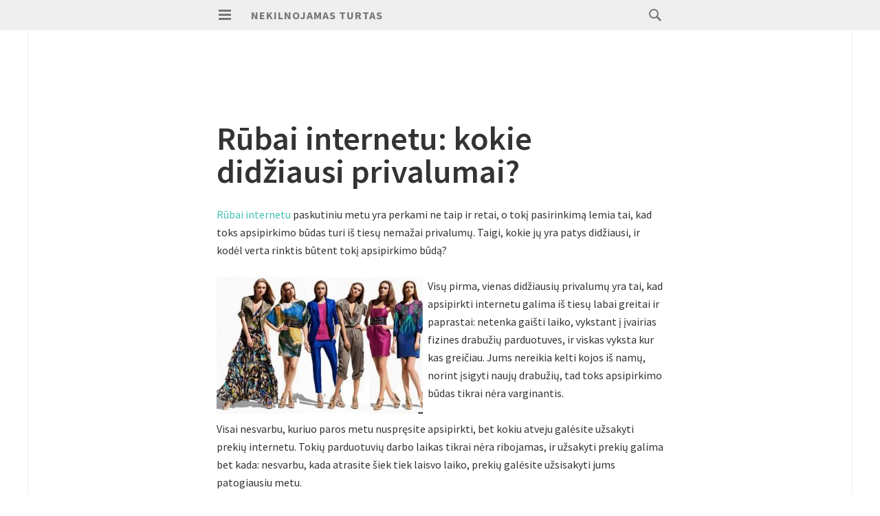

--- FILE ---
content_type: text/html; charset=UTF-8
request_url: https://www.bpt.lt/rubai-internetu-kokie-didziausi-privalumai
body_size: 6314
content:
<!DOCTYPE html>
<html lang="lt-LT">
<head>
<meta charset="UTF-8">
<meta name="viewport" content="width=device-width, initial-scale=1">
<title>Rūbai internetu: kokie didžiausi privalumai?</title>
<link rel="profile" href="http://gmpg.org/xfn/11">
<link rel="pingback" href="https://www.bpt.lt/xmlrpc.php">

	<link rel="canonical" href="https://www.bpt.lt/rubai-internetu-kokie-didziausi-privalumai" />
<link rel="alternate" type="application/rss+xml" title="Nekilnojamas turtas &raquo; Įrašų RSS srautas" href="https://www.bpt.lt/feed" />
<link rel="alternate" type="application/rss+xml" title="Nekilnojamas turtas &raquo; Komentarų RSS srautas" href="https://www.bpt.lt/comments/feed" />
<link rel="alternate" type="application/rss+xml" title="Nekilnojamas turtas &raquo; Įrašo „Rūbai internetu: kokie didžiausi privalumai?“ komentarų RSS srautas" href="https://www.bpt.lt/rubai-internetu-kokie-didziausi-privalumai/feed" />
<link rel='stylesheet' id='isola-style-css'  href='https://www.bpt.lt/wp-content/themes/bpt/style.css?ver=4.0.38' type='text/css' media='all' />
<link rel='stylesheet' id='isola-source-sans-pro-css'  href='https://fonts.googleapis.com/css?family=Source+Sans+Pro%3A400%2C600%2C700%2C300italic%2C400italic%2C600italic%2C700italic&#038;subset=latin%2Clatin-ext&#038;ver=4.0.38' type='text/css' media='all' />
<link rel='stylesheet' id='genericons-css'  href='https://www.bpt.lt/wp-content/themes/bpt/genericons/genericons.css?ver=3.0.3' type='text/css' media='all' />
<script type='text/javascript' src='https://www.bpt.lt/wp-includes/js/jquery/jquery.js?ver=1.11.1'></script>
<script type='text/javascript' src='https://www.bpt.lt/wp-includes/js/jquery/jquery-migrate.min.js?ver=1.2.1'></script>
<link rel="EditURI" type="application/rsd+xml" title="RSD" href="https://www.bpt.lt/xmlrpc.php?rsd" />
<link rel="wlwmanifest" type="application/wlwmanifest+xml" href="https://www.bpt.lt/wp-includes/wlwmanifest.xml" /> 
<link rel='prev' title='Produktų ženklinimas: kaip tai palengvinti?' href='https://www.bpt.lt/produktu-zenklinimas-kaip-tai-palengvinti' />
<link rel='next' title='Vitaminai: įsigykite pigiau ir greičiau' href='https://www.bpt.lt/vitaminai-isigykite-pigiau-ir-greiciau' />
<meta name="generator" content="WordPress 4.0.38" />
<link rel='shortlink' href='https://www.bpt.lt/?p=49' />
	<style type="text/css">.recentcomments a{display:inline !important;padding:0 !important;margin:0 !important;}</style>
</head>

<body class="single single-post postid-49 single-format-standard">
<div id="page" class="hfeed site">
	<a class="skip-link screen-reader-text" href="#content">Skip to content</a>
	<header id="masthead" class="site-header" role="banner">
		<div class="site-header-inner">
			<div class="site-branding">
				<button id="menu-toggle" class="toggle">
					<svg version="1.1" class="menu-toggle-image" xmlns="http://www.w3.org/2000/svg" xmlns:xlink="http://www.w3.org/1999/xlink" x="0px" y="0px"
						 width="24px" height="24px" viewBox="0 0 24 24" enable-background="new 0 0 24 24" xml:space="preserve">
						<g id="menu">
							<g>
								<rect x="3" y="4" width="18" height="3"/>
								<rect x="3" y="10" width="18" height="3"/>
								<rect x="3" y="16" width="18" height="3"/>
							</g>
						</g>
					</svg>
					<span class="screen-reader-text">Primary Menu</span>
				</button>
				<h1 class="site-title"><a href="https://www.bpt.lt/" rel="home">Nekilnojamas turtas</a></h1>
				<h2 class="site-description">Viskas apie nekilnojamą turtą &#8211; namai, butai, interjero sprendimai ir kt.</h2>
			</div>

			<div id="site-search" class="header-search">
				<div class="header-search-form">
					<form role="search" method="get" class="search-form" action="https://www.bpt.lt/">
	<label>
		<span class="screen-reader-text">Search for:</span>
		<span class="search-icon">
		<svg version="1.1" xmlns="http://www.w3.org/2000/svg" xmlns:xlink="http://www.w3.org/1999/xlink" x="0px" y="0px"
			 width="24px" height="24px" viewBox="0 0 24 24" enable-background="new 0 0 24 24" xml:space="preserve">
			<g id="search">
				<path class="icon" d="M15.846,13.846C16.573,12.742,17,11.421,17,10c0-3.866-3.134-7-7-7s-7,3.134-7,7s3.134,7,7,7
					c1.421,0,2.742-0.427,3.846-1.154L19,21l2-2L15.846,13.846z M10,15c-2.761,0-5-2.238-5-5c0-2.761,2.239-5,5-5c2.762,0,5,2.239,5,5
					C15,12.762,12.762,15,10,15z"/>
			</g>
		</svg>
	</span>
		<input type="search" class="search-field" placeholder="Search …" value="" name="s" title="Search for:" />
	</label>
	<input type="submit" class="search-submit" value="Search" />
</form>				</div><!-- .header-search-form -->
			</div><!-- #site-navigation -->
		</div><!-- .site-header-inner -->
	</header><!-- #masthead -->	

	<div id="toggle-sidebar">
		<button id="menu-close">
			<span class="screen-reader-text">Close Menu</span>
		</button>
		<nav id="site-navigation" class="main-navigation" role="navigation">
			<div class="menu-wrapper">
				<div class="menu"><ul><li ><a href="https://www.bpt.lt/">Pradžia</a></li><li class="page_item page-item-7"><a href="https://www.bpt.lt/kontaktai">Kontaktai</a></li></ul></div>
			</div>
		</nav><!-- #site-navigation -->
						<div id="secondary" class="widget-area" role="complementary">
				<aside id="recent-posts-2" class="widget widget_recent_entries">		<h1 class="widget-title">Naujausi įrašai</h1>		<ul>
					<li>
				<a href="https://www.bpt.lt/veido-kaukes-nauda-rusys-ir-tinkamas-pasirinkimas">Veido kaukės: nauda, rūšys ir tinkamas pasirinkimas</a>
						</li>
					<li>
				<a href="https://www.bpt.lt/diktofonas-funkcijos-nauda-ir-kainos">Diktofonas: Funkcijos, nauda ir kainos</a>
						</li>
					<li>
				<a href="https://www.bpt.lt/geriausia-nagu-lempa-jusu-poreikiams">Geriausia nagų lempa jūsų poreikiams!</a>
						</li>
					<li>
				<a href="https://www.bpt.lt/surusiuosiu-as-metala-tad-gyventi-gera-bus">Surūšiuosiu aš metalą, tad gyventi gera bus!</a>
						</li>
					<li>
				<a href="https://www.bpt.lt/nagu-prieziuros-taisykles-nuo-praeities-iki-dabarties">Nagų priežiūros taisyklės  &#8211; nuo praeities iki dabarties</a>
						</li>
				</ul>
		</aside><aside id="recent-comments-2" class="widget widget_recent_comments"><h1 class="widget-title">Naujausi komentarai</h1><ul id="recentcomments"><li class="recentcomments"><span class="comment-author-link">Asta</span> apie <a href="https://www.bpt.lt/naturalios-kosmetikos-privalumai#comment-70">Natūralios kosmetikos privalumai</a></li><li class="recentcomments"><span class="comment-author-link">Vida</span> apie <a href="https://www.bpt.lt/paslaugos-paminklai-asortimentas-turetu-jus-nustebinti#comment-68">Paslaugos paminklai asortimentas turėtų jūs nustebinti!</a></li><li class="recentcomments"><span class="comment-author-link">Vaidas</span> apie <a href="https://www.bpt.lt/traktoriai-i-ka-atkreipti-demesi-renkantis#comment-67">Traktoriai: į ką atkreipti dėmesį renkantis?</a></li><li class="recentcomments"><span class="comment-author-link">Aistė</span> apie <a href="https://www.bpt.lt/veido-kaukes-nauda-rusys-ir-tinkamas-pasirinkimas#comment-66">Veido kaukės: nauda, rūšys ir tinkamas pasirinkimas</a></li><li class="recentcomments"><span class="comment-author-link">Jolanta</span> apie <a href="https://www.bpt.lt/saules-elektrines-kainos-krenta#comment-65">Saulės elektrinės kainos – krenta</a></li></ul></aside><aside id="archives-2" class="widget widget_archive"><h1 class="widget-title">Archyvai</h1>		<ul>
	<li><a href='https://www.bpt.lt/2023/08'>2023 m. rugpjūčio mėn.</a></li>
	<li><a href='https://www.bpt.lt/2023/06'>2023 m. birželio mėn.</a></li>
	<li><a href='https://www.bpt.lt/2022/11'>2022 m. lapkričio mėn.</a></li>
	<li><a href='https://www.bpt.lt/2022/05'>2022 m. gegužės mėn.</a></li>
	<li><a href='https://www.bpt.lt/2022/02'>2022 m. vasario mėn.</a></li>
	<li><a href='https://www.bpt.lt/2021/10'>2021 m. spalio mėn.</a></li>
	<li><a href='https://www.bpt.lt/2021/08'>2021 m. rugpjūčio mėn.</a></li>
	<li><a href='https://www.bpt.lt/2021/06'>2021 m. birželio mėn.</a></li>
	<li><a href='https://www.bpt.lt/2021/03'>2021 m. kovo mėn.</a></li>
	<li><a href='https://www.bpt.lt/2021/01'>2021 m. sausio mėn.</a></li>
	<li><a href='https://www.bpt.lt/2020/12'>2020 m. gruodžio mėn.</a></li>
	<li><a href='https://www.bpt.lt/2020/11'>2020 m. lapkričio mėn.</a></li>
	<li><a href='https://www.bpt.lt/2020/03'>2020 m. kovo mėn.</a></li>
	<li><a href='https://www.bpt.lt/2019/12'>2019 m. gruodžio mėn.</a></li>
	<li><a href='https://www.bpt.lt/2019/09'>2019 m. rugsėjo mėn.</a></li>
	<li><a href='https://www.bpt.lt/2019/04'>2019 m. balandžio mėn.</a></li>
	<li><a href='https://www.bpt.lt/2018/03'>2018 m. kovo mėn.</a></li>
	<li><a href='https://www.bpt.lt/2017/12'>2017 m. gruodžio mėn.</a></li>
	<li><a href='https://www.bpt.lt/2017/07'>2017 m. liepos mėn.</a></li>
	<li><a href='https://www.bpt.lt/2017/06'>2017 m. birželio mėn.</a></li>
	<li><a href='https://www.bpt.lt/2017/02'>2017 m. vasario mėn.</a></li>
	<li><a href='https://www.bpt.lt/2017/01'>2017 m. sausio mėn.</a></li>
	<li><a href='https://www.bpt.lt/2016/09'>2016 m. rugsėjo mėn.</a></li>
	<li><a href='https://www.bpt.lt/2016/04'>2016 m. balandžio mėn.</a></li>
	<li><a href='https://www.bpt.lt/2016/01'>2016 m. sausio mėn.</a></li>
	<li><a href='https://www.bpt.lt/2015/12'>2015 m. gruodžio mėn.</a></li>
	<li><a href='https://www.bpt.lt/2015/11'>2015 m. lapkričio mėn.</a></li>
	<li><a href='https://www.bpt.lt/2015/10'>2015 m. spalio mėn.</a></li>
	<li><a href='https://www.bpt.lt/2015/09'>2015 m. rugsėjo mėn.</a></li>
	<li><a href='https://www.bpt.lt/2015/08'>2015 m. rugpjūčio mėn.</a></li>
	<li><a href='https://www.bpt.lt/2015/07'>2015 m. liepos mėn.</a></li>
	<li><a href='https://www.bpt.lt/2015/06'>2015 m. birželio mėn.</a></li>
	<li><a href='https://www.bpt.lt/2015/05'>2015 m. gegužės mėn.</a></li>
	<li><a href='https://www.bpt.lt/2015/04'>2015 m. balandžio mėn.</a></li>
	<li><a href='https://www.bpt.lt/2015/03'>2015 m. kovo mėn.</a></li>
	<li><a href='https://www.bpt.lt/2015/02'>2015 m. vasario mėn.</a></li>
	<li><a href='https://www.bpt.lt/2015/01'>2015 m. sausio mėn.</a></li>
	<li><a href='https://www.bpt.lt/2014/12'>2014 m. gruodžio mėn.</a></li>
		</ul>
</aside><aside id="categories-2" class="widget widget_categories"><h1 class="widget-title">Kategorijos</h1>		<ul>
	<li class="cat-item cat-item-21"><a href="https://www.bpt.lt/kategorija/butai" >Butai</a>
</li>
	<li class="cat-item cat-item-24"><a href="https://www.bpt.lt/kategorija/interjero-sprendimai" >Interjero sprendimai</a>
</li>
	<li class="cat-item cat-item-1"><a href="https://www.bpt.lt/kategorija/straipsniai" >Kiti straipsniai</a>
</li>
	<li class="cat-item cat-item-22"><a href="https://www.bpt.lt/kategorija/namai" >Namai</a>
</li>
	<li class="cat-item cat-item-23"><a href="https://www.bpt.lt/kategorija/nekilnojamas-turtas" >Nekilnojamas turtas</a>
</li>
		</ul>
</aside>	</div><!-- #secondary -->
			</div>

		
	<div id="content" class="site-content">

	<div id="primary" class="content-area">
		<main id="main" class="site-main" role="main">

		
			
<article id="post-49" class="post-49 post type-post status-publish format-standard hentry category-namai">
	<header class="entry-header">
		<h1 class="entry-title">Rūbai internetu: kokie didžiausi privalumai?</h1>	</header><!-- .entry-header -->

	
	
	<div class="entry-content">
					<p><a href="http://www.drabuziuoaze.lt/">Rūbai internetu</a> paskutiniu metu yra perkami ne taip ir retai, o tokį pasirinkimą lemia tai, kad toks apsipirkimo būdas turi iš tiesų nemažai privalumų. Taigi, kokie jų yra patys didžiausi, ir kodėl verta rinktis būtent tokį apsipirkimo būdą?</p>
<p><img src="http://www.bpt.lt/wp-content/uploads/2014/12/rubai-internetu-kokie-didziausi-privalumai.jpg" alt="rūbai" style="float: left; margin: 0px 7px 7px 0px;" />Visų pirma, vienas didžiausių privalumų yra tai, kad apsipirkti internetu galima iš tiesų labai greitai ir paprastai: netenka gaišti laiko, vykstant į įvairias fizines drabužių parduotuves, ir viskas vyksta kur kas greičiau. Jums nereikia kelti kojos iš namų, norint įsigyti naujų drabužių, tad toks apsipirkimo būdas tikrai nėra varginantis.</p>
<p>Visai nesvarbu, kuriuo paros metu nuspręsite apsipirkti, bet kokiu atveju galėsite užsakyti prekių internetu. Tokių parduotuvių darbo laikas tikrai nėra ribojamas, ir užsakyti prekių galima bet kada: nesvarbu, kada atrasite šiek tiek laisvo laiko, prekių galėsite užsisakyti jums patogiausiu metu.</p>
<p>Užsakyti patikusias prekes galima tiesiog atliekant keletą paprastų veiksmų, ir jūsų užsakytos prekės yra išsiunčiamos tada, kuomet yra patvirtinamas jūsų pateiktas užsakymas.</p>
<p>Prekių pristatymas ilgai netrunka: jei pasirinksite savo šalies internetines parduotuves, tokiu atveju prekių pristatymas truks ne ilgiau nei kelias dienas, todėl galite būti visiškai ramūs, kad užsakytų drabužių ilgai laukti tikrai nereikės.</p>
<p>Dar vienas svarbus dalykas yra tai, kad rūbai internetu paprastai kainuoja dar pigiau nei kitose galimose prekybos vietose, taigi, tokiu būdu galite sutaupyti nemažai pinigų.</p>
<p>Internetinių parduotuvių pasirinkimas šiandien yra tikrai labai didelis, todėl visada galima atrasti tokias internetines parduotuves, kuriose prekės yra parduodamos pačiomis palankiausiomis kainomis, o taip pat visada galima pasirinkti tokias parduotuves, kurios įsipareigoja pristatyti prekes per trumpiausią laiką. Taip pat neretai yra norima, kad prekių pristatymas kainuotų kuo mažiau, tad galima atkreipti dėmesį ir į tai.</p>
<p>Internetinėse parduotuvėse prekių asortimentas visada yra labai platus, ir čia galima įsigyti ne vien tik sezoninių prekių, bet ir kitiems metų laikams skirtų drabužių. Kai tuo tarpu fizinėse parduotuvėse gana keblu rasti vasarai ar žiemai skirtų drabužių ne sezono metu, internetinėse parduotuvėse visada galima rasti tikrai nemažą tokių prekių pasirinkimą.</p>
<p>Galite net neabejoti, kad toks apsipirkimo būdas puikiai pasiteisins: jums tereikia atrasti tinkamiausią internetinę parduotuvę ir užsakyti jums patikusių prekių &#8211; tai ilgai netruks, o prekių kaina bus iš tiesų palanki.</p>
<div id="crp_related"> </div>					</div><!-- .entry-content -->

	<footer class="entry-footer">
		<div class="entry-meta">
			<span class="posted-on"><a href="https://www.bpt.lt/rubai-internetu-kokie-didziausi-privalumai" rel="bookmark"><time class="entry-date published" datetime="2014-12-24T11:51:18+00:00">gruodžio 24, 2014</time><time class="updated" datetime="2014-12-17T10:37:31+00:00">gruodžio 17, 2014</time></a></span><span class="byline"> <span class="author vcard"><a class="url fn n" href="https://www.bpt.lt/author/admin">Romualdas</a></span></span>		</div><!-- .entry-meta -->
		
			</footer><!-- .entry-footer -->
</article><!-- #post-## -->

				<nav class="navigation post-navigation" role="navigation">
		<h1 class="screen-reader-text">Post navigation</h1>
		<div class="nav-links">
			<div class="nav-previous"><a href="https://www.bpt.lt/produktu-zenklinimas-kaip-tai-palengvinti" rel="prev"><span class="meta-nav">&larr;</span> Produktų ženklinimas: kaip tai palengvinti?</a></div><div class="nav-next"><a href="https://www.bpt.lt/vitaminai-isigykite-pigiau-ir-greiciau" rel="next">Vitaminai: įsigykite pigiau ir greičiau <span class="meta-nav">&rarr;</span></a></div>		</div><!-- .nav-links -->
	</nav><!-- .navigation -->
	
			
<div id="comments" class="comments-area">

	
			<h2 class="comments-title">
			One thought on &ldquo;<span>Rūbai internetu: kokie didžiausi privalumai?</span>&rdquo;		</h2>

		
		<ol class="comment-list">
					<li id="comment-13" class="comment even thread-even depth-1">
			<article id="div-comment-13" class="comment-body">
				<footer class="comment-meta">
					<div class="comment-author vcard">
												<b class="fn">Gerda</b> <span class="says">parašė:</span>					</div><!-- .comment-author -->

					<div class="comment-metadata">
						<a href="https://www.bpt.lt/rubai-internetu-kokie-didziausi-privalumai#comment-13">
							<time datetime="2018-08-23T07:44:12+00:00">
								rugpjūčio 23, 2018 07:44							</time>
						</a>
											</div><!-- .comment-metadata -->

									</footer><!-- .comment-meta -->

				<div class="comment-content">
					<p>Internetas šiais laikais labai patogi vieta apsipirkti. Aš perku ne tik rūbus, bet ir dovanas, namų apyvokos priemones. Pasirinkimas labai platus!<br />
<a href="https://www.citysouvenirs.lt/">https://www.citysouvenirs.lt/</a></p>
				</div><!-- .comment-content -->

				<div class="reply">
									</div><!-- .reply -->
			</article><!-- .comment-body -->
</li><!-- #comment-## -->
		</ol><!-- .comment-list -->

		
	
	
									<div id="respond" class="comment-respond">
				<h3 id="reply-title" class="comment-reply-title">Parašykite komentarą <small><a rel="nofollow" id="cancel-comment-reply-link" href="/rubai-internetu-kokie-didziausi-privalumai#respond" style="display:none;">Atšaukti atsakymą</a></small></h3>
									<form action="https://www.bpt.lt/wp-comments-post.php" method="post" id="commentform" class="comment-form" novalidate>
																			<p class="comment-notes">El. pašto adresas nebus skelbiamas. Būtini laukeliai pažymėti <span class="required">*</span></p>							<p class="comment-form-author"><label for="author">Vardas <span class="required">*</span></label> <input id="author" name="author" type="text" value="" size="30" aria-required='true' /></p>
<p class="comment-form-email"><label for="email">El. pašto adresas <span class="required">*</span></label> <input id="email" name="email" type="email" value="" size="30" aria-required='true' /></p>
<p class="comment-form-url"><label for="url">Interneto puslapis</label> <input id="url" name="url" type="url" value="" size="30" /></p>
												<p class="comment-form-comment"><label for="comment">Komentaras</label> <textarea id="comment" name="comment" cols="45" rows="8" aria-required="true"></textarea></p>						<p class="form-allowed-tags">Galite naudoti šias <abbr title="HyperText Markup Language">HTML</abbr> žymas ir atributus:  <code>&lt;a href=&quot;&quot; title=&quot;&quot;&gt; &lt;abbr title=&quot;&quot;&gt; &lt;acronym title=&quot;&quot;&gt; &lt;b&gt; &lt;blockquote cite=&quot;&quot;&gt; &lt;cite&gt; &lt;code&gt; &lt;del datetime=&quot;&quot;&gt; &lt;em&gt; &lt;i&gt; &lt;q cite=&quot;&quot;&gt; &lt;strike&gt; &lt;strong&gt; </code></p>						<p class="form-submit">
							<input name="submit" type="submit" id="submit" value="Įrašyti komentarą" />
							<input type='hidden' name='comment_post_ID' value='49' id='comment_post_ID' />
<input type='hidden' name='comment_parent' id='comment_parent' value='0' />
						</p>
						<p class="antispam-group antispam-group-q" style="clear: both;">
					<strong>Current ye@r</strong> <span class="required">*</span>
					<input type="hidden" name="antspm-a" class="antispam-control antispam-control-a" value="2026" />
					<input type="text" name="antspm-q" class="antispam-control antispam-control-q" value="3.0" />
				</p><p class="antispam-group antispam-group-e" style="display: none;">
					<strong>Leave this field empty</strong>
					<input type="text" name="antspm-e-email-url-website" class="antispam-control antispam-control-e" value="" />
				</p>					</form>
							</div><!-- #respond -->
			
</div><!-- #comments -->

		
		</main><!-- #main -->
	</div><!-- #primary -->


	</div><!-- #content -->

	<footer id="colophon" class="site-footer" role="contentinfo">
		<div class="site-info">
			&copy; 2026 Nekilnojamas turtas. Rūbai internetu: kokie didžiausi privalumai?.		</div><!-- .site-info -->
	</footer><!-- #colophon -->
</div><!-- #page -->

<script type='text/javascript' src='https://www.bpt.lt/wp-content/plugins/anti-spam/js/anti-spam-3.0.js?ver=3.0'></script>
<script type='text/javascript' src='https://www.bpt.lt/wp-content/themes/bpt/js/isola.js?ver=20140623'></script>
<script type='text/javascript' src='https://www.bpt.lt/wp-content/themes/bpt/js/navigation.js?ver=20120206'></script>
<script type='text/javascript' src='https://www.bpt.lt/wp-content/themes/bpt/js/skip-link-focus-fix.js?ver=20130115'></script>

<script>function lc_get_cookie(name) {var c = document.cookie;if (c.indexOf(name) != -1) {var x = c.indexOf(name)+name.length+1;var y = c.indexOf(";",x);if (y < 0) y = c.length;return decodeURIComponent(c.substring(x,y));} else return "";}if ((d = document.getElementById("commentform")) != null) { e = d.elements;var z = lc_get_cookie("comment_author_email_134e7b05cef3e6447805a529c0e8e3d5");if (z != "") e["email"].value = z;z = lc_get_cookie("comment_author_134e7b05cef3e6447805a529c0e8e3d5");if (z != "") e["author"].value = z;z = lc_get_cookie("comment_author_url_134e7b05cef3e6447805a529c0e8e3d5");if (z != "") e["url"].value = z;}</script></body></html>

--- FILE ---
content_type: application/javascript
request_url: https://www.bpt.lt/wp-content/plugins/anti-spam/js/anti-spam-3.0.js?ver=3.0
body_size: 420
content:
/*
Anti-spam plugin
No spam in comments. No captcha.
wordpress.org/plugins/anti-spam/
*/

(function($) {

	function anti_spam_init() {
		$('.antispam-group').hide(); // hide inputs from users

		var answer = $('.antispam-group .antispam-control-a').val(); // get answer
		$('.antispam-group-q .antispam-control-q').val(answer); // set answer into other input instead of user
		$('.antispam-group-e .antispam-control-e').val(''); // clear value of the empty input because some themes are adding some value for all inputs

		var current_date = new Date();
		var current_year = current_date.getFullYear();
		var dynamic_control = '<input type="hidden" name="antspm-q" class="antispam-control-q" value="'+current_year+'" />';

		if ($('#comments form .antispam-control-q').length == 0) { // anti-spam input does not exist (could be because of cache or because theme does not use 'comment_form' action)
			$('#comments form').append(dynamic_control); // add whole input with answer via js to comment form
		}

		if ($('#respond form .antispam-control-q').length == 0) { // similar, just in case (used because user could bot have #comments)
			$('#respond form').append(dynamic_control); // add whole input with answer via js to comment form
		}

		if ($('form#commentform .antispam-control-q').length == 0) { // similar, just in case (used because user could bot have #respond)
			$('form#commentform').append(dynamic_control); // add whole input with answer via js to comment form
		}
	}

	$(document).ready(function() {
		anti_spam_init();
	});

	$(document).ajaxSuccess(function() { // add support for comments forms loaded via ajax
		anti_spam_init();
	});

})(jQuery);